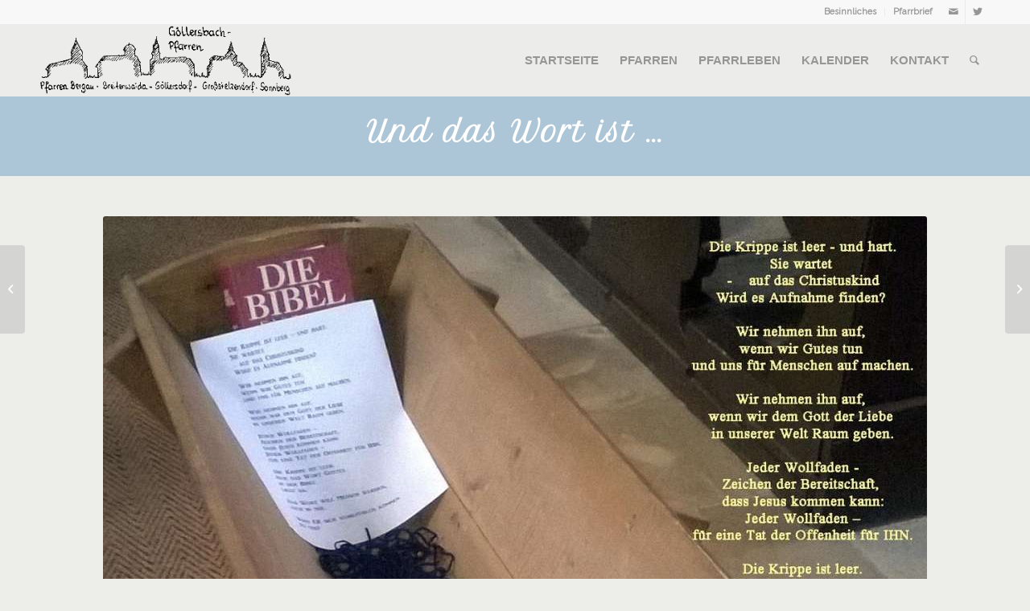

--- FILE ---
content_type: text/html; charset=UTF-8
request_url: https://goellersbachpfarren.at/besinnlich/und-das-wort-ist/
body_size: 11039
content:
<!DOCTYPE html>
<html lang="de-DE" class="html_stretched responsive av-preloader-disabled  html_header_top html_logo_left html_main_nav_header html_menu_right html_slim html_header_sticky html_header_shrinking html_header_topbar_active html_mobile_menu_phone html_header_searchicon html_content_align_center html_header_unstick_top_disabled html_header_stretch_disabled html_elegant-blog html_av-submenu-hidden html_av-submenu-display-click html_av-overlay-side html_av-overlay-side-classic html_av-submenu-noclone html_entry_id_1329 av-cookies-no-cookie-consent av-no-preview av-default-lightbox html_text_menu_active av-mobile-menu-switch-default">
<head>
<meta charset="UTF-8" />
<!-- mobile setting -->
<meta name="viewport" content="width=device-width, initial-scale=1">
<!-- Scripts/CSS and wp_head hook -->
<meta name='robots' content='index, follow, max-image-preview:large, max-snippet:-1, max-video-preview:-1' />
<!-- This site is optimized with the Yoast SEO plugin v23.3 - https://yoast.com/wordpress/plugins/seo/ -->
<title>Und das Wort ist … - Göllersbachpfarren</title>
<link rel="canonical" href="https://goellersbachpfarren.at/besinnlich/und-das-wort-ist/" />
<meta property="og:locale" content="de_DE" />
<meta property="og:type" content="article" />
<meta property="og:title" content="Und das Wort ist … - Göllersbachpfarren" />
<meta property="og:url" content="https://goellersbachpfarren.at/besinnlich/und-das-wort-ist/" />
<meta property="og:site_name" content="Göllersbachpfarren" />
<meta property="og:image" content="https://goellersbachpfarren.at/wp-content/uploads/2020/03/und-das-Wort.jpg" />
<meta property="og:image:width" content="1024" />
<meta property="og:image:height" content="659" />
<meta property="og:image:type" content="image/jpeg" />
<meta name="twitter:card" content="summary_large_image" />
<meta name="twitter:label1" content="Geschätzte Lesezeit" />
<meta name="twitter:data1" content="2 Minuten" />
<script type="application/ld+json" class="yoast-schema-graph">{"@context":"https://schema.org","@graph":[{"@type":"WebPage","@id":"https://goellersbachpfarren.at/besinnlich/und-das-wort-ist/","url":"https://goellersbachpfarren.at/besinnlich/und-das-wort-ist/","name":"Und das Wort ist … - Göllersbachpfarren","isPartOf":{"@id":"https://goellersbachpfarren.at/#website"},"primaryImageOfPage":{"@id":"https://goellersbachpfarren.at/besinnlich/und-das-wort-ist/#primaryimage"},"image":{"@id":"https://goellersbachpfarren.at/besinnlich/und-das-wort-ist/#primaryimage"},"thumbnailUrl":"https://goellersbachpfarren.at/wp-content/uploads/2020/03/und-das-Wort.jpg","datePublished":"2020-03-11T15:33:50+00:00","dateModified":"2020-03-11T15:33:50+00:00","breadcrumb":{"@id":"https://goellersbachpfarren.at/besinnlich/und-das-wort-ist/#breadcrumb"},"inLanguage":"de-DE","potentialAction":[{"@type":"ReadAction","target":["https://goellersbachpfarren.at/besinnlich/und-das-wort-ist/"]}]},{"@type":"ImageObject","inLanguage":"de-DE","@id":"https://goellersbachpfarren.at/besinnlich/und-das-wort-ist/#primaryimage","url":"https://goellersbachpfarren.at/wp-content/uploads/2020/03/und-das-Wort.jpg","contentUrl":"https://goellersbachpfarren.at/wp-content/uploads/2020/03/und-das-Wort.jpg","width":1024,"height":659},{"@type":"BreadcrumbList","@id":"https://goellersbachpfarren.at/besinnlich/und-das-wort-ist/#breadcrumb","itemListElement":[{"@type":"ListItem","position":1,"name":"Startseite","item":"https://goellersbachpfarren.at/home/"},{"@type":"ListItem","position":2,"name":"Und das Wort ist …"}]},{"@type":"WebSite","@id":"https://goellersbachpfarren.at/#website","url":"https://goellersbachpfarren.at/","name":"Göllersbachpfarren","description":"Pfarre Bergau, Breitenwaida, Göllersdorf, Gr. Stelzendorf &amp; Sonnberg","potentialAction":[{"@type":"SearchAction","target":{"@type":"EntryPoint","urlTemplate":"https://goellersbachpfarren.at/?s={search_term_string}"},"query-input":"required name=search_term_string"}],"inLanguage":"de-DE"}]}</script>
<!-- / Yoast SEO plugin. -->
<link rel="alternate" type="application/rss+xml" title="Göllersbachpfarren &raquo; Feed" href="https://goellersbachpfarren.at/feed/" />
<link rel="alternate" type="application/rss+xml" title="Göllersbachpfarren &raquo; Kommentar-Feed" href="https://goellersbachpfarren.at/comments/feed/" />
<link rel="alternate" type="text/calendar" title="Göllersbachpfarren &raquo; iCal Feed" href="https://goellersbachpfarren.at/kalender/?ical=1" />
<!-- google webfont font replacement -->
<script type='text/javascript'>
(function() {
/*	check if webfonts are disabled by user setting via cookie - or user must opt in.	*/
var html = document.getElementsByTagName('html')[0];
var cookie_check = html.className.indexOf('av-cookies-needs-opt-in') >= 0 || html.className.indexOf('av-cookies-can-opt-out') >= 0;
var allow_continue = true;
var silent_accept_cookie = html.className.indexOf('av-cookies-user-silent-accept') >= 0;
if( cookie_check && ! silent_accept_cookie )
{
if( ! document.cookie.match(/aviaCookieConsent/) || html.className.indexOf('av-cookies-session-refused') >= 0 )
{
allow_continue = false;
}
else
{
if( ! document.cookie.match(/aviaPrivacyRefuseCookiesHideBar/) )
{
allow_continue = false;
}
else if( ! document.cookie.match(/aviaPrivacyEssentialCookiesEnabled/) )
{
allow_continue = false;
}
else if( document.cookie.match(/aviaPrivacyGoogleWebfontsDisabled/) )
{
allow_continue = false;
}
}
}
if( allow_continue )
{
var f = document.createElement('link');
f.type 	= 'text/css';
f.rel 	= 'stylesheet';
f.href 	= '//fonts.googleapis.com/css?family=Petit+Formal+Script%7CRaleway&display=auto';
f.id 	= 'avia-google-webfont';
document.getElementsByTagName('head')[0].appendChild(f);
}
})();
</script>
<!-- <link rel='stylesheet' id='avia-grid-css' href='https://goellersbachpfarren.at/wp-content/themes/enfold-52/css/grid.css?ver=5.2.1' type='text/css' media='all' /> -->
<!-- <link rel='stylesheet' id='avia-base-css' href='https://goellersbachpfarren.at/wp-content/themes/enfold-52/css/base.css?ver=5.2.1' type='text/css' media='all' /> -->
<!-- <link rel='stylesheet' id='avia-layout-css' href='https://goellersbachpfarren.at/wp-content/themes/enfold-52/css/layout.css?ver=5.2.1' type='text/css' media='all' /> -->
<!-- <link rel='stylesheet' id='avia-module-blog-css' href='https://goellersbachpfarren.at/wp-content/themes/enfold-52/config-templatebuilder/avia-shortcodes/blog/blog.css?ver=5.2.1' type='text/css' media='all' /> -->
<!-- <link rel='stylesheet' id='avia-module-postslider-css' href='https://goellersbachpfarren.at/wp-content/themes/enfold-52/config-templatebuilder/avia-shortcodes/postslider/postslider.css?ver=5.2.1' type='text/css' media='all' /> -->
<!-- <link rel='stylesheet' id='avia-module-button-css' href='https://goellersbachpfarren.at/wp-content/themes/enfold-52/config-templatebuilder/avia-shortcodes/buttons/buttons.css?ver=5.2.1' type='text/css' media='all' /> -->
<!-- <link rel='stylesheet' id='avia-module-buttonrow-css' href='https://goellersbachpfarren.at/wp-content/themes/enfold-52/config-templatebuilder/avia-shortcodes/buttonrow/buttonrow.css?ver=5.2.1' type='text/css' media='all' /> -->
<!-- <link rel='stylesheet' id='avia-module-comments-css' href='https://goellersbachpfarren.at/wp-content/themes/enfold-52/config-templatebuilder/avia-shortcodes/comments/comments.css?ver=5.2.1' type='text/css' media='all' /> -->
<!-- <link rel='stylesheet' id='avia-module-contact-css' href='https://goellersbachpfarren.at/wp-content/themes/enfold-52/config-templatebuilder/avia-shortcodes/contact/contact.css?ver=5.2.1' type='text/css' media='all' /> -->
<!-- <link rel='stylesheet' id='avia-module-events-upcoming-css' href='https://goellersbachpfarren.at/wp-content/themes/enfold-52/config-templatebuilder/avia-shortcodes/events_upcoming/events_upcoming.css?ver=5.2.1' type='text/css' media='all' /> -->
<!-- <link rel='stylesheet' id='avia-module-gallery-css' href='https://goellersbachpfarren.at/wp-content/themes/enfold-52/config-templatebuilder/avia-shortcodes/gallery/gallery.css?ver=5.2.1' type='text/css' media='all' /> -->
<!-- <link rel='stylesheet' id='avia-module-gridrow-css' href='https://goellersbachpfarren.at/wp-content/themes/enfold-52/config-templatebuilder/avia-shortcodes/grid_row/grid_row.css?ver=5.2.1' type='text/css' media='all' /> -->
<!-- <link rel='stylesheet' id='avia-module-heading-css' href='https://goellersbachpfarren.at/wp-content/themes/enfold-52/config-templatebuilder/avia-shortcodes/heading/heading.css?ver=5.2.1' type='text/css' media='all' /> -->
<!-- <link rel='stylesheet' id='avia-module-hr-css' href='https://goellersbachpfarren.at/wp-content/themes/enfold-52/config-templatebuilder/avia-shortcodes/hr/hr.css?ver=5.2.1' type='text/css' media='all' /> -->
<!-- <link rel='stylesheet' id='avia-module-icon-css' href='https://goellersbachpfarren.at/wp-content/themes/enfold-52/config-templatebuilder/avia-shortcodes/icon/icon.css?ver=5.2.1' type='text/css' media='all' /> -->
<!-- <link rel='stylesheet' id='avia-module-iconlist-css' href='https://goellersbachpfarren.at/wp-content/themes/enfold-52/config-templatebuilder/avia-shortcodes/iconlist/iconlist.css?ver=5.2.1' type='text/css' media='all' /> -->
<!-- <link rel='stylesheet' id='avia-module-image-css' href='https://goellersbachpfarren.at/wp-content/themes/enfold-52/config-templatebuilder/avia-shortcodes/image/image.css?ver=5.2.1' type='text/css' media='all' /> -->
<!-- <link rel='stylesheet' id='avia-module-magazine-css' href='https://goellersbachpfarren.at/wp-content/themes/enfold-52/config-templatebuilder/avia-shortcodes/magazine/magazine.css?ver=5.2.1' type='text/css' media='all' /> -->
<!-- <link rel='stylesheet' id='avia-module-masonry-css' href='https://goellersbachpfarren.at/wp-content/themes/enfold-52/config-templatebuilder/avia-shortcodes/masonry_entries/masonry_entries.css?ver=5.2.1' type='text/css' media='all' /> -->
<!-- <link rel='stylesheet' id='avia-siteloader-css' href='https://goellersbachpfarren.at/wp-content/themes/enfold-52/css/avia-snippet-site-preloader.css?ver=5.2.1' type='text/css' media='all' /> -->
<!-- <link rel='stylesheet' id='avia-module-slideshow-css' href='https://goellersbachpfarren.at/wp-content/themes/enfold-52/config-templatebuilder/avia-shortcodes/slideshow/slideshow.css?ver=5.2.1' type='text/css' media='all' /> -->
<!-- <link rel='stylesheet' id='avia-module-slideshow-fullsize-css' href='https://goellersbachpfarren.at/wp-content/themes/enfold-52/config-templatebuilder/avia-shortcodes/slideshow_fullsize/slideshow_fullsize.css?ver=5.2.1' type='text/css' media='all' /> -->
<!-- <link rel='stylesheet' id='avia-module-social-css' href='https://goellersbachpfarren.at/wp-content/themes/enfold-52/config-templatebuilder/avia-shortcodes/social_share/social_share.css?ver=5.2.1' type='text/css' media='all' /> -->
<!-- <link rel='stylesheet' id='avia-module-tabs-css' href='https://goellersbachpfarren.at/wp-content/themes/enfold-52/config-templatebuilder/avia-shortcodes/tabs/tabs.css?ver=5.2.1' type='text/css' media='all' /> -->
<!-- <link rel='stylesheet' id='avia-module-video-css' href='https://goellersbachpfarren.at/wp-content/themes/enfold-52/config-templatebuilder/avia-shortcodes/video/video.css?ver=5.2.1' type='text/css' media='all' /> -->
<!-- <link rel='stylesheet' id='wp-block-library-css' href='https://goellersbachpfarren.at/wp-includes/css/dist/block-library/style.min.css?ver=6.6.1' type='text/css' media='all' /> -->
<link rel="stylesheet" type="text/css" href="//goellersbachpfarren.at/wp-content/cache/wpfc-minified/22wxa0r8/673io.css" media="all"/>
<style id='global-styles-inline-css' type='text/css'>
:root{--wp--preset--aspect-ratio--square: 1;--wp--preset--aspect-ratio--4-3: 4/3;--wp--preset--aspect-ratio--3-4: 3/4;--wp--preset--aspect-ratio--3-2: 3/2;--wp--preset--aspect-ratio--2-3: 2/3;--wp--preset--aspect-ratio--16-9: 16/9;--wp--preset--aspect-ratio--9-16: 9/16;--wp--preset--color--black: #000000;--wp--preset--color--cyan-bluish-gray: #abb8c3;--wp--preset--color--white: #ffffff;--wp--preset--color--pale-pink: #f78da7;--wp--preset--color--vivid-red: #cf2e2e;--wp--preset--color--luminous-vivid-orange: #ff6900;--wp--preset--color--luminous-vivid-amber: #fcb900;--wp--preset--color--light-green-cyan: #7bdcb5;--wp--preset--color--vivid-green-cyan: #00d084;--wp--preset--color--pale-cyan-blue: #8ed1fc;--wp--preset--color--vivid-cyan-blue: #0693e3;--wp--preset--color--vivid-purple: #9b51e0;--wp--preset--color--metallic-red: #b02b2c;--wp--preset--color--maximum-yellow-red: #edae44;--wp--preset--color--yellow-sun: #eeee22;--wp--preset--color--palm-leaf: #83a846;--wp--preset--color--aero: #7bb0e7;--wp--preset--color--old-lavender: #745f7e;--wp--preset--color--steel-teal: #5f8789;--wp--preset--color--raspberry-pink: #d65799;--wp--preset--color--medium-turquoise: #4ecac2;--wp--preset--gradient--vivid-cyan-blue-to-vivid-purple: linear-gradient(135deg,rgba(6,147,227,1) 0%,rgb(155,81,224) 100%);--wp--preset--gradient--light-green-cyan-to-vivid-green-cyan: linear-gradient(135deg,rgb(122,220,180) 0%,rgb(0,208,130) 100%);--wp--preset--gradient--luminous-vivid-amber-to-luminous-vivid-orange: linear-gradient(135deg,rgba(252,185,0,1) 0%,rgba(255,105,0,1) 100%);--wp--preset--gradient--luminous-vivid-orange-to-vivid-red: linear-gradient(135deg,rgba(255,105,0,1) 0%,rgb(207,46,46) 100%);--wp--preset--gradient--very-light-gray-to-cyan-bluish-gray: linear-gradient(135deg,rgb(238,238,238) 0%,rgb(169,184,195) 100%);--wp--preset--gradient--cool-to-warm-spectrum: linear-gradient(135deg,rgb(74,234,220) 0%,rgb(151,120,209) 20%,rgb(207,42,186) 40%,rgb(238,44,130) 60%,rgb(251,105,98) 80%,rgb(254,248,76) 100%);--wp--preset--gradient--blush-light-purple: linear-gradient(135deg,rgb(255,206,236) 0%,rgb(152,150,240) 100%);--wp--preset--gradient--blush-bordeaux: linear-gradient(135deg,rgb(254,205,165) 0%,rgb(254,45,45) 50%,rgb(107,0,62) 100%);--wp--preset--gradient--luminous-dusk: linear-gradient(135deg,rgb(255,203,112) 0%,rgb(199,81,192) 50%,rgb(65,88,208) 100%);--wp--preset--gradient--pale-ocean: linear-gradient(135deg,rgb(255,245,203) 0%,rgb(182,227,212) 50%,rgb(51,167,181) 100%);--wp--preset--gradient--electric-grass: linear-gradient(135deg,rgb(202,248,128) 0%,rgb(113,206,126) 100%);--wp--preset--gradient--midnight: linear-gradient(135deg,rgb(2,3,129) 0%,rgb(40,116,252) 100%);--wp--preset--font-size--small: 1rem;--wp--preset--font-size--medium: 1.125rem;--wp--preset--font-size--large: 1.75rem;--wp--preset--font-size--x-large: clamp(1.75rem, 3vw, 2.25rem);--wp--preset--spacing--20: 0.44rem;--wp--preset--spacing--30: 0.67rem;--wp--preset--spacing--40: 1rem;--wp--preset--spacing--50: 1.5rem;--wp--preset--spacing--60: 2.25rem;--wp--preset--spacing--70: 3.38rem;--wp--preset--spacing--80: 5.06rem;--wp--preset--shadow--natural: 6px 6px 9px rgba(0, 0, 0, 0.2);--wp--preset--shadow--deep: 12px 12px 50px rgba(0, 0, 0, 0.4);--wp--preset--shadow--sharp: 6px 6px 0px rgba(0, 0, 0, 0.2);--wp--preset--shadow--outlined: 6px 6px 0px -3px rgba(255, 255, 255, 1), 6px 6px rgba(0, 0, 0, 1);--wp--preset--shadow--crisp: 6px 6px 0px rgba(0, 0, 0, 1);}:root { --wp--style--global--content-size: 800px;--wp--style--global--wide-size: 1130px; }:where(body) { margin: 0; }.wp-site-blocks > .alignleft { float: left; margin-right: 2em; }.wp-site-blocks > .alignright { float: right; margin-left: 2em; }.wp-site-blocks > .aligncenter { justify-content: center; margin-left: auto; margin-right: auto; }:where(.is-layout-flex){gap: 0.5em;}:where(.is-layout-grid){gap: 0.5em;}.is-layout-flow > .alignleft{float: left;margin-inline-start: 0;margin-inline-end: 2em;}.is-layout-flow > .alignright{float: right;margin-inline-start: 2em;margin-inline-end: 0;}.is-layout-flow > .aligncenter{margin-left: auto !important;margin-right: auto !important;}.is-layout-constrained > .alignleft{float: left;margin-inline-start: 0;margin-inline-end: 2em;}.is-layout-constrained > .alignright{float: right;margin-inline-start: 2em;margin-inline-end: 0;}.is-layout-constrained > .aligncenter{margin-left: auto !important;margin-right: auto !important;}.is-layout-constrained > :where(:not(.alignleft):not(.alignright):not(.alignfull)){max-width: var(--wp--style--global--content-size);margin-left: auto !important;margin-right: auto !important;}.is-layout-constrained > .alignwide{max-width: var(--wp--style--global--wide-size);}body .is-layout-flex{display: flex;}.is-layout-flex{flex-wrap: wrap;align-items: center;}.is-layout-flex > :is(*, div){margin: 0;}body .is-layout-grid{display: grid;}.is-layout-grid > :is(*, div){margin: 0;}:root :where(body){padding-top: 0px;padding-right: 0px;padding-bottom: 0px;padding-left: 0px;}a:where(:not(.wp-element-button)){text-decoration: underline;}:root :where(.wp-element-button, .wp-block-button__link){background-color: #32373c;border-width: 0;color: #fff;font-family: inherit;font-size: inherit;line-height: inherit;padding: calc(0.667em + 2px) calc(1.333em + 2px);text-decoration: none;}.has-black-color{color: var(--wp--preset--color--black) !important;}.has-cyan-bluish-gray-color{color: var(--wp--preset--color--cyan-bluish-gray) !important;}.has-white-color{color: var(--wp--preset--color--white) !important;}.has-pale-pink-color{color: var(--wp--preset--color--pale-pink) !important;}.has-vivid-red-color{color: var(--wp--preset--color--vivid-red) !important;}.has-luminous-vivid-orange-color{color: var(--wp--preset--color--luminous-vivid-orange) !important;}.has-luminous-vivid-amber-color{color: var(--wp--preset--color--luminous-vivid-amber) !important;}.has-light-green-cyan-color{color: var(--wp--preset--color--light-green-cyan) !important;}.has-vivid-green-cyan-color{color: var(--wp--preset--color--vivid-green-cyan) !important;}.has-pale-cyan-blue-color{color: var(--wp--preset--color--pale-cyan-blue) !important;}.has-vivid-cyan-blue-color{color: var(--wp--preset--color--vivid-cyan-blue) !important;}.has-vivid-purple-color{color: var(--wp--preset--color--vivid-purple) !important;}.has-metallic-red-color{color: var(--wp--preset--color--metallic-red) !important;}.has-maximum-yellow-red-color{color: var(--wp--preset--color--maximum-yellow-red) !important;}.has-yellow-sun-color{color: var(--wp--preset--color--yellow-sun) !important;}.has-palm-leaf-color{color: var(--wp--preset--color--palm-leaf) !important;}.has-aero-color{color: var(--wp--preset--color--aero) !important;}.has-old-lavender-color{color: var(--wp--preset--color--old-lavender) !important;}.has-steel-teal-color{color: var(--wp--preset--color--steel-teal) !important;}.has-raspberry-pink-color{color: var(--wp--preset--color--raspberry-pink) !important;}.has-medium-turquoise-color{color: var(--wp--preset--color--medium-turquoise) !important;}.has-black-background-color{background-color: var(--wp--preset--color--black) !important;}.has-cyan-bluish-gray-background-color{background-color: var(--wp--preset--color--cyan-bluish-gray) !important;}.has-white-background-color{background-color: var(--wp--preset--color--white) !important;}.has-pale-pink-background-color{background-color: var(--wp--preset--color--pale-pink) !important;}.has-vivid-red-background-color{background-color: var(--wp--preset--color--vivid-red) !important;}.has-luminous-vivid-orange-background-color{background-color: var(--wp--preset--color--luminous-vivid-orange) !important;}.has-luminous-vivid-amber-background-color{background-color: var(--wp--preset--color--luminous-vivid-amber) !important;}.has-light-green-cyan-background-color{background-color: var(--wp--preset--color--light-green-cyan) !important;}.has-vivid-green-cyan-background-color{background-color: var(--wp--preset--color--vivid-green-cyan) !important;}.has-pale-cyan-blue-background-color{background-color: var(--wp--preset--color--pale-cyan-blue) !important;}.has-vivid-cyan-blue-background-color{background-color: var(--wp--preset--color--vivid-cyan-blue) !important;}.has-vivid-purple-background-color{background-color: var(--wp--preset--color--vivid-purple) !important;}.has-metallic-red-background-color{background-color: var(--wp--preset--color--metallic-red) !important;}.has-maximum-yellow-red-background-color{background-color: var(--wp--preset--color--maximum-yellow-red) !important;}.has-yellow-sun-background-color{background-color: var(--wp--preset--color--yellow-sun) !important;}.has-palm-leaf-background-color{background-color: var(--wp--preset--color--palm-leaf) !important;}.has-aero-background-color{background-color: var(--wp--preset--color--aero) !important;}.has-old-lavender-background-color{background-color: var(--wp--preset--color--old-lavender) !important;}.has-steel-teal-background-color{background-color: var(--wp--preset--color--steel-teal) !important;}.has-raspberry-pink-background-color{background-color: var(--wp--preset--color--raspberry-pink) !important;}.has-medium-turquoise-background-color{background-color: var(--wp--preset--color--medium-turquoise) !important;}.has-black-border-color{border-color: var(--wp--preset--color--black) !important;}.has-cyan-bluish-gray-border-color{border-color: var(--wp--preset--color--cyan-bluish-gray) !important;}.has-white-border-color{border-color: var(--wp--preset--color--white) !important;}.has-pale-pink-border-color{border-color: var(--wp--preset--color--pale-pink) !important;}.has-vivid-red-border-color{border-color: var(--wp--preset--color--vivid-red) !important;}.has-luminous-vivid-orange-border-color{border-color: var(--wp--preset--color--luminous-vivid-orange) !important;}.has-luminous-vivid-amber-border-color{border-color: var(--wp--preset--color--luminous-vivid-amber) !important;}.has-light-green-cyan-border-color{border-color: var(--wp--preset--color--light-green-cyan) !important;}.has-vivid-green-cyan-border-color{border-color: var(--wp--preset--color--vivid-green-cyan) !important;}.has-pale-cyan-blue-border-color{border-color: var(--wp--preset--color--pale-cyan-blue) !important;}.has-vivid-cyan-blue-border-color{border-color: var(--wp--preset--color--vivid-cyan-blue) !important;}.has-vivid-purple-border-color{border-color: var(--wp--preset--color--vivid-purple) !important;}.has-metallic-red-border-color{border-color: var(--wp--preset--color--metallic-red) !important;}.has-maximum-yellow-red-border-color{border-color: var(--wp--preset--color--maximum-yellow-red) !important;}.has-yellow-sun-border-color{border-color: var(--wp--preset--color--yellow-sun) !important;}.has-palm-leaf-border-color{border-color: var(--wp--preset--color--palm-leaf) !important;}.has-aero-border-color{border-color: var(--wp--preset--color--aero) !important;}.has-old-lavender-border-color{border-color: var(--wp--preset--color--old-lavender) !important;}.has-steel-teal-border-color{border-color: var(--wp--preset--color--steel-teal) !important;}.has-raspberry-pink-border-color{border-color: var(--wp--preset--color--raspberry-pink) !important;}.has-medium-turquoise-border-color{border-color: var(--wp--preset--color--medium-turquoise) !important;}.has-vivid-cyan-blue-to-vivid-purple-gradient-background{background: var(--wp--preset--gradient--vivid-cyan-blue-to-vivid-purple) !important;}.has-light-green-cyan-to-vivid-green-cyan-gradient-background{background: var(--wp--preset--gradient--light-green-cyan-to-vivid-green-cyan) !important;}.has-luminous-vivid-amber-to-luminous-vivid-orange-gradient-background{background: var(--wp--preset--gradient--luminous-vivid-amber-to-luminous-vivid-orange) !important;}.has-luminous-vivid-orange-to-vivid-red-gradient-background{background: var(--wp--preset--gradient--luminous-vivid-orange-to-vivid-red) !important;}.has-very-light-gray-to-cyan-bluish-gray-gradient-background{background: var(--wp--preset--gradient--very-light-gray-to-cyan-bluish-gray) !important;}.has-cool-to-warm-spectrum-gradient-background{background: var(--wp--preset--gradient--cool-to-warm-spectrum) !important;}.has-blush-light-purple-gradient-background{background: var(--wp--preset--gradient--blush-light-purple) !important;}.has-blush-bordeaux-gradient-background{background: var(--wp--preset--gradient--blush-bordeaux) !important;}.has-luminous-dusk-gradient-background{background: var(--wp--preset--gradient--luminous-dusk) !important;}.has-pale-ocean-gradient-background{background: var(--wp--preset--gradient--pale-ocean) !important;}.has-electric-grass-gradient-background{background: var(--wp--preset--gradient--electric-grass) !important;}.has-midnight-gradient-background{background: var(--wp--preset--gradient--midnight) !important;}.has-small-font-size{font-size: var(--wp--preset--font-size--small) !important;}.has-medium-font-size{font-size: var(--wp--preset--font-size--medium) !important;}.has-large-font-size{font-size: var(--wp--preset--font-size--large) !important;}.has-x-large-font-size{font-size: var(--wp--preset--font-size--x-large) !important;}
:where(.wp-block-post-template.is-layout-flex){gap: 1.25em;}:where(.wp-block-post-template.is-layout-grid){gap: 1.25em;}
:where(.wp-block-columns.is-layout-flex){gap: 2em;}:where(.wp-block-columns.is-layout-grid){gap: 2em;}
:root :where(.wp-block-pullquote){font-size: 1.5em;line-height: 1.6;}
</style>
<!-- <link rel='stylesheet' id='avia-scs-css' href='https://goellersbachpfarren.at/wp-content/themes/enfold-52/css/shortcodes.css?ver=5.2.1' type='text/css' media='all' /> -->
<link rel="stylesheet" type="text/css" href="//goellersbachpfarren.at/wp-content/cache/wpfc-minified/6mv43q35/673io.css" media="all"/>
<!-- <link rel='stylesheet' id='avia-popup-css-css' href='https://goellersbachpfarren.at/wp-content/themes/enfold-52/js/aviapopup/magnific-popup.css?ver=5.2.1' type='text/css' media='screen' /> -->
<!-- <link rel='stylesheet' id='avia-lightbox-css' href='https://goellersbachpfarren.at/wp-content/themes/enfold-52/css/avia-snippet-lightbox.css?ver=5.2.1' type='text/css' media='screen' /> -->
<!-- <link rel='stylesheet' id='avia-widget-css-css' href='https://goellersbachpfarren.at/wp-content/themes/enfold-52/css/avia-snippet-widget.css?ver=5.2.1' type='text/css' media='screen' /> -->
<link rel="stylesheet" type="text/css" href="//goellersbachpfarren.at/wp-content/cache/wpfc-minified/7zn6odev/673io.css" media="screen"/>
<!-- <link rel='stylesheet' id='avia-dynamic-css' href='https://goellersbachpfarren.at/wp-content/uploads/dynamic_avia/enfold.css?ver=6380d23fb443f' type='text/css' media='all' /> -->
<!-- <link rel='stylesheet' id='avia-custom-css' href='https://goellersbachpfarren.at/wp-content/themes/enfold-52/css/custom.css?ver=5.2.1' type='text/css' media='all' /> -->
<!-- <link rel='stylesheet' id='avia-events-cal-css' href='https://goellersbachpfarren.at/wp-content/themes/enfold-52/config-events-calendar/event-mod.css?ver=5.2.1' type='text/css' media='all' /> -->
<!-- <link rel='stylesheet' id='avia-single-post-1329-css' href='https://goellersbachpfarren.at/wp-content/uploads/avia_posts_css/post-1329.css?ver=ver-1669586424' type='text/css' media='all' /> -->
<link rel="stylesheet" type="text/css" href="//goellersbachpfarren.at/wp-content/cache/wpfc-minified/876sf4c2/7rd6f.css" media="all"/>
<script src='//goellersbachpfarren.at/wp-content/cache/wpfc-minified/jz8uzhwc/673io.js' type="text/javascript"></script>
<!-- <script type="text/javascript" src="https://goellersbachpfarren.at/wp-includes/js/jquery/jquery.min.js?ver=3.7.1" id="jquery-core-js"></script> -->
<!-- <script type="text/javascript" src="https://goellersbachpfarren.at/wp-includes/js/jquery/jquery-migrate.min.js?ver=3.4.1" id="jquery-migrate-js"></script> -->
<!-- <script type="text/javascript" src="https://goellersbachpfarren.at/wp-content/themes/enfold-52/js/avia-compat.js?ver=5.2.1" id="avia-compat-js"></script> -->
<link rel="EditURI" type="application/rsd+xml" title="RSD" href="https://goellersbachpfarren.at/xmlrpc.php?rsd" />
<meta name="generator" content="WordPress 6.6.1" />
<link rel='shortlink' href='https://goellersbachpfarren.at/?p=1329' />
<link rel="alternate" title="oEmbed (JSON)" type="application/json+oembed" href="https://goellersbachpfarren.at/wp-json/oembed/1.0/embed?url=https%3A%2F%2Fgoellersbachpfarren.at%2Fbesinnlich%2Fund-das-wort-ist%2F" />
<link rel="alternate" title="oEmbed (XML)" type="text/xml+oembed" href="https://goellersbachpfarren.at/wp-json/oembed/1.0/embed?url=https%3A%2F%2Fgoellersbachpfarren.at%2Fbesinnlich%2Fund-das-wort-ist%2F&#038;format=xml" />
<meta name="tec-api-version" content="v1"><meta name="tec-api-origin" content="https://goellersbachpfarren.at"><link rel="alternate" href="https://goellersbachpfarren.at/wp-json/tribe/events/v1/" /><link rel="profile" href="http://gmpg.org/xfn/11" />
<link rel="alternate" type="application/rss+xml" title="Göllersbachpfarren RSS2 Feed" href="https://goellersbachpfarren.at/feed/" />
<link rel="pingback" href="https://goellersbachpfarren.at/xmlrpc.php" />
<!--[if lt IE 9]><script src="https://goellersbachpfarren.at/wp-content/themes/enfold-52/js/html5shiv.js"></script><![endif]-->
<link rel="icon" href="https://goellersbachpfarren.at/wp-content/uploads/2020/02/favicon.ico" type="image/x-icon">
<style type='text/css'>
@font-face {font-family: 'entypo-fontello'; font-weight: normal; font-style: normal; font-display: auto;
src: url('https://goellersbachpfarren.at/wp-content/themes/enfold-52/config-templatebuilder/avia-template-builder/assets/fonts/entypo-fontello.woff2') format('woff2'),
url('https://goellersbachpfarren.at/wp-content/themes/enfold-52/config-templatebuilder/avia-template-builder/assets/fonts/entypo-fontello.woff') format('woff'),
url('https://goellersbachpfarren.at/wp-content/themes/enfold-52/config-templatebuilder/avia-template-builder/assets/fonts/entypo-fontello.ttf') format('truetype'),
url('https://goellersbachpfarren.at/wp-content/themes/enfold-52/config-templatebuilder/avia-template-builder/assets/fonts/entypo-fontello.svg#entypo-fontello') format('svg'),
url('https://goellersbachpfarren.at/wp-content/themes/enfold-52/config-templatebuilder/avia-template-builder/assets/fonts/entypo-fontello.eot'),
url('https://goellersbachpfarren.at/wp-content/themes/enfold-52/config-templatebuilder/avia-template-builder/assets/fonts/entypo-fontello.eot?#iefix') format('embedded-opentype');
} #top .avia-font-entypo-fontello, body .avia-font-entypo-fontello, html body [data-av_iconfont='entypo-fontello']:before{ font-family: 'entypo-fontello'; }
</style>
<!--
Debugging Info for Theme support: 
Theme: Enfold
Version: 5.2.1
Installed: enfold-52
AviaFramework Version: 5.2
AviaBuilder Version: 5.2
aviaElementManager Version: 1.0.1
ML:512-PU:28-PLA:11
WP:6.6.1
Compress: CSS:disabled - JS:disabled
Updates: disabled
PLAu:10
-->
</head>
<body id="top" class="portfolio-template-default single single-portfolio postid-1329 stretched rtl_columns av-curtain-numeric petit_formal_script arial-websave arial tribe-no-js" itemscope="itemscope" itemtype="https://schema.org/WebPage" >
<div id='wrap_all'>
<header id='header' class='all_colors header_color light_bg_color  av_header_top av_logo_left av_main_nav_header av_menu_right av_slim av_header_sticky av_header_shrinking av_header_stretch_disabled av_mobile_menu_phone av_header_searchicon av_header_unstick_top_disabled av_bottom_nav_disabled  av_header_border_disabled'  role="banner" itemscope="itemscope" itemtype="https://schema.org/WPHeader" >
<div id='header_meta' class='container_wrap container_wrap_meta  av_icon_active_right av_extra_header_active av_secondary_right av_entry_id_1329'>
<div class='container'>
<ul class='noLightbox social_bookmarks icon_count_2'><li class='social_bookmarks_mail av-social-link-mail social_icon_1'><a  aria-label="Link zu Mail" href='mailto:%20pfarrverband.goellersbach@katholischekirche.at' aria-hidden='false' data-av_icon='' data-av_iconfont='entypo-fontello' title='Mail'><span class='avia_hidden_link_text'>Mail</span></a></li><li class='social_bookmarks_twitter av-social-link-twitter social_icon_2'><a  aria-label="Link zu Twitter" href='#' aria-hidden='false' data-av_icon='' data-av_iconfont='entypo-fontello' title='Twitter'><span class='avia_hidden_link_text'>Twitter</span></a></li></ul><nav class='sub_menu'  role="navigation" itemscope="itemscope" itemtype="https://schema.org/SiteNavigationElement" ><ul role="menu" class="menu" id="avia2-menu"><li role="menuitem" id="menu-item-566" class="menu-item menu-item-type-post_type menu-item-object-page menu-item-566"><a href="https://goellersbachpfarren.at/besinnliches/">Besinnliches</a></li>
<li role="menuitem" id="menu-item-190" class="menu-item menu-item-type-post_type menu-item-object-page menu-item-190"><a href="https://goellersbachpfarren.at/pfarrbrief/">Pfarrbrief</a></li>
</ul></nav>			      </div>
</div>
<div  id='header_main' class='container_wrap container_wrap_logo'>
<div class='container av-logo-container'><div class='inner-container'><span class='logo avia-standard-logo'><a href='https://goellersbachpfarren.at/' class=''><img src="https://goellersbachpfarren.at/wp-content/uploads/2020/02/goellersbachpfarren-logo.png" height="100" width="300" alt='Göllersbachpfarren' title='goellersbachpfarren-logo' /></a></span><nav class='main_menu' data-selectname='Wähle eine Seite'  role="navigation" itemscope="itemscope" itemtype="https://schema.org/SiteNavigationElement" ><div class="avia-menu av-main-nav-wrap"><ul role="menu" class="menu av-main-nav" id="avia-menu"><li role="menuitem" id="menu-item-539" class="menu-item menu-item-type-custom menu-item-object-custom menu-item-home menu-item-top-level menu-item-top-level-1"><a href="https://goellersbachpfarren.at/" itemprop="url" tabindex="0"><span class="avia-bullet"></span><span class="avia-menu-text">Startseite</span><span class="avia-menu-fx"><span class="avia-arrow-wrap"><span class="avia-arrow"></span></span></span></a></li>
<li role="menuitem" id="menu-item-547" class="menu-item menu-item-type-custom menu-item-object-custom menu-item-has-children menu-item-top-level menu-item-top-level-2"><a href="#" itemprop="url" tabindex="0"><span class="avia-bullet"></span><span class="avia-menu-text">Pfarren</span><span class="avia-menu-fx"><span class="avia-arrow-wrap"><span class="avia-arrow"></span></span></span></a>
<ul class="sub-menu">
<li role="menuitem" id="menu-item-551" class="menu-item menu-item-type-post_type menu-item-object-page"><a href="https://goellersbachpfarren.at/bergau/" itemprop="url" tabindex="0"><span class="avia-bullet"></span><span class="avia-menu-text">Bergau</span></a></li>
<li role="menuitem" id="menu-item-552" class="menu-item menu-item-type-post_type menu-item-object-page"><a href="https://goellersbachpfarren.at/breitenwaida/" itemprop="url" tabindex="0"><span class="avia-bullet"></span><span class="avia-menu-text">Breitenwaida</span></a></li>
<li role="menuitem" id="menu-item-553" class="menu-item menu-item-type-post_type menu-item-object-page"><a href="https://goellersbachpfarren.at/goellersdorf/" itemprop="url" tabindex="0"><span class="avia-bullet"></span><span class="avia-menu-text">Göllersdorf</span></a></li>
<li role="menuitem" id="menu-item-554" class="menu-item menu-item-type-post_type menu-item-object-page"><a href="https://goellersbachpfarren.at/gr-stelzendorf/" itemprop="url" tabindex="0"><span class="avia-bullet"></span><span class="avia-menu-text">Gr. Stelzendorf</span></a></li>
<li role="menuitem" id="menu-item-555" class="menu-item menu-item-type-post_type menu-item-object-page"><a href="https://goellersbachpfarren.at/sonnberg/" itemprop="url" tabindex="0"><span class="avia-bullet"></span><span class="avia-menu-text">Sonnberg</span></a></li>
<li role="menuitem" id="menu-item-568" class="menu-item menu-item-type-post_type menu-item-object-page"><a href="https://goellersbachpfarren.at/organisatorisches/leitungsteam/" itemprop="url" tabindex="0"><span class="avia-bullet"></span><span class="avia-menu-text">Leitungsteam</span></a></li>
<li role="menuitem" id="menu-item-734" class="menu-item menu-item-type-post_type menu-item-object-page"><a href="https://goellersbachpfarren.at/organisatorisches/pfarrgemeinderaete/" itemprop="url" tabindex="0"><span class="avia-bullet"></span><span class="avia-menu-text">Pfarrgemeinderäte</span></a></li>
<li role="menuitem" id="menu-item-542" class="menu-item menu-item-type-post_type menu-item-object-page"><a href="https://goellersbachpfarren.at/organisatorisches/spenden/" itemprop="url" tabindex="0"><span class="avia-bullet"></span><span class="avia-menu-text">Spenden</span></a></li>
</ul>
</li>
<li role="menuitem" id="menu-item-548" class="menu-item menu-item-type-custom menu-item-object-custom menu-item-has-children menu-item-top-level menu-item-top-level-3"><a href="#" itemprop="url" tabindex="0"><span class="avia-bullet"></span><span class="avia-menu-text">Pfarrleben</span><span class="avia-menu-fx"><span class="avia-arrow-wrap"><span class="avia-arrow"></span></span></span></a>
<ul class="sub-menu">
<li role="menuitem" id="menu-item-733" class="menu-item menu-item-type-post_type menu-item-object-page"><a href="https://goellersbachpfarren.at/organisatorisches/sakramente/" itemprop="url" tabindex="0"><span class="avia-bullet"></span><span class="avia-menu-text">Sakramente</span></a></li>
<li role="menuitem" id="menu-item-563" class="menu-item menu-item-type-post_type menu-item-object-page"><a href="https://goellersbachpfarren.at/organisatorisches/bildung/" itemprop="url" tabindex="0"><span class="avia-bullet"></span><span class="avia-menu-text">Bildungsveranstaltungen</span></a></li>
<li role="menuitem" id="menu-item-2597" class="menu-item menu-item-type-post_type menu-item-object-page"><a href="https://goellersbachpfarren.at/organisatorisches/choere/" itemprop="url" tabindex="0"><span class="avia-bullet"></span><span class="avia-menu-text">Chöre</span></a></li>
<li role="menuitem" id="menu-item-564" class="menu-item menu-item-type-post_type menu-item-object-page"><a href="https://goellersbachpfarren.at/organisatorisches/kinder/" itemprop="url" tabindex="0"><span class="avia-bullet"></span><span class="avia-menu-text">Kinder</span></a></li>
<li role="menuitem" id="menu-item-2589" class="menu-item menu-item-type-post_type menu-item-object-page"><a href="https://goellersbachpfarren.at/organisatorisches/ministranten/" itemprop="url" tabindex="0"><span class="avia-bullet"></span><span class="avia-menu-text">Ministranten</span></a></li>
<li role="menuitem" id="menu-item-565" class="menu-item menu-item-type-post_type menu-item-object-page"><a href="https://goellersbachpfarren.at/organisatorisches/senioren/" itemprop="url" tabindex="0"><span class="avia-bullet"></span><span class="avia-menu-text">Senioren</span></a></li>
</ul>
</li>
<li role="menuitem" id="menu-item-556" class="menu-item menu-item-type-custom menu-item-object-custom menu-item-has-children menu-item-top-level menu-item-top-level-4"><a href="#" itemprop="url" tabindex="0"><span class="avia-bullet"></span><span class="avia-menu-text">Kalender</span><span class="avia-menu-fx"><span class="avia-arrow-wrap"><span class="avia-arrow"></span></span></span></a>
<ul class="sub-menu">
<li role="menuitem" id="menu-item-2965" class="menu-item menu-item-type-post_type menu-item-object-page"><a href="https://goellersbachpfarren.at/gottesdienstkalender/" itemprop="url" tabindex="0"><span class="avia-bullet"></span><span class="avia-menu-text">Gottesdienstkalender</span></a></li>
<li role="menuitem" id="menu-item-2966" class="menu-item menu-item-type-custom menu-item-object-custom"><a href="https://goellersbachpfarren.at/kalender/" itemprop="url" tabindex="0"><span class="avia-bullet"></span><span class="avia-menu-text">Veranstaltungskalender</span></a></li>
</ul>
</li>
<li role="menuitem" id="menu-item-550" class="menu-item menu-item-type-post_type menu-item-object-page menu-item-top-level menu-item-top-level-5"><a href="https://goellersbachpfarren.at/kontakt/" itemprop="url" tabindex="0"><span class="avia-bullet"></span><span class="avia-menu-text">Kontakt</span><span class="avia-menu-fx"><span class="avia-arrow-wrap"><span class="avia-arrow"></span></span></span></a></li>
<li id="menu-item-search" class="noMobile menu-item menu-item-search-dropdown menu-item-avia-special" role="menuitem"><a aria-label="Suche" href="?s=" rel="nofollow" data-avia-search-tooltip="
&lt;form role=&quot;search&quot; action=&quot;https://goellersbachpfarren.at/&quot; id=&quot;searchform&quot; method=&quot;get&quot; class=&quot;&quot;&gt;
&lt;div&gt;
&lt;input type=&quot;submit&quot; value=&quot;&quot; id=&quot;searchsubmit&quot; class=&quot;button avia-font-entypo-fontello&quot; /&gt;
&lt;input type=&quot;text&quot; id=&quot;s&quot; name=&quot;s&quot; value=&quot;&quot; placeholder=&#039;Suche&#039; /&gt;
&lt;/div&gt;
&lt;/form&gt;
" aria-hidden='false' data-av_icon='' data-av_iconfont='entypo-fontello'><span class="avia_hidden_link_text">Suche</span></a></li><li class="av-burger-menu-main menu-item-avia-special ">
<a href="#" aria-label="Menü" aria-hidden="false">
<span class="av-hamburger av-hamburger--spin av-js-hamburger">
<span class="av-hamburger-box">
<span class="av-hamburger-inner"></span>
<strong>Menü</strong>
</span>
</span>
<span class="avia_hidden_link_text">Menü</span>
</a>
</li></ul></div></nav></div> </div> 
<!-- end container_wrap-->
</div>
<div class='header_bg'></div>
<!-- end header -->
</header>
<div id='main' class='all_colors' data-scroll-offset='88'>
<div id='av_section_1'  class='avia-section av-k7bqukz9-a4d8ff282a1716cf5fbad3e1566758bd main_color avia-section-small avia-no-border-styling  avia-builder-el-0  el_before_av_section  avia-builder-el-first  avia-bg-style-scroll av-minimum-height av-minimum-height-custom  container_wrap fullsize'   data-av_minimum_height_px='100'><div class='container av-section-cont-open' style='height:100px'><main  role="main" itemprop="mainContentOfPage"  class='template-page content  av-content-full alpha units'><div class='post-entry post-entry-type-page post-entry-1329'><div class='entry-content-wrapper clearfix'>
<div  class='av-special-heading av-k7nhga6w-24d404f4a41237e189095ee28275ab83 av-special-heading-h1 custom-color-heading blockquote modern-quote modern-centered  avia-builder-el-1  avia-builder-el-no-sibling '><h1 class='av-special-heading-tag'  itemprop="headline"  >Und das Wort ist …</h1><div class="special-heading-border"><div class="special-heading-inner-border"></div></div></div>
</div></div></main><!-- close content main element --></div></div><div id='av_section_2'  class='avia-section av-lwq2e-06f4367f53e8115eba893d8fdc6ea395 main_color avia-section-default avia-no-border-styling  avia-builder-el-2  el_after_av_section  avia-builder-el-last  avia-bg-style-scroll container_wrap fullsize'  ><div class='container av-section-cont-open' ><div class='template-page content  av-content-full alpha units'><div class='post-entry post-entry-type-page post-entry-1329'><div class='entry-content-wrapper clearfix'>
<div  class='avia-image-container av-k7bvi5o5-2984b3743799ac449358d5679c6fcc18 av-styling- avia-align-center  avia-builder-el-3  avia-builder-el-no-sibling '   itemprop="image" itemscope="itemscope" itemtype="https://schema.org/ImageObject" ><div class="avia-image-container-inner"><div class="avia-image-overlay-wrap"><img class='avia_image ' src='https://goellersbachpfarren.at/wp-content/uploads/2020/03/und-das-Wort.jpg' alt='' title='und-das-Wort'  height="659" width="1024"  itemprop="thumbnailUrl"  /></div></div></div>
</p>
</div></div></div><!-- close content main div --> <!-- section close by builder template -->		</div><!--end builder template--></div><!-- close default .container_wrap element -->				<div class='container_wrap footer_color' id='footer'>
<div class='container'>
<div class='flex_column av_one_third  first el_before_av_one_third'><section id="text-2" class="widget clearfix widget_text"><h3 class="widgettitle">Pfarrkanzlei</h3>			<div class="textwidget"><p>Pfarrgasse 33, 2013 Göllersdorf</p>
<p>Kanzleistunden:<br />
Montag, Dienstag und Donnerstag:<br />
09:00 – 12:00 Uhr</p>
<article class="article-icon-entry av-iconlist-empty">
<div class="iconlist_content_wrap">
<header class="entry-content-header">
<div class="av_iconlist_title iconlist_title_small ">Telefon/E-Mail: <a href="tel:+4329542045">02954/2045</a> | <a href="mailto:pfarrverband.goellersbach@katholischekirche.at">E-Mail</a></div>
</header>
</div>
</article>
</div>
<span class="seperator extralight-border"></span></section></div><div class='flex_column av_one_third  el_after_av_one_third el_before_av_one_third '><section id="media_image-2" class="widget clearfix widget_media_image"><img width="300" height="88" src="https://goellersbachpfarren.at/wp-content/uploads/2020/02/5-pfarren-logo-linie-mit-300x88.jpg" class="image wp-image-382  attachment-medium size-medium" alt="" style="max-width: 100%; height: auto;" decoding="async" /><span class="seperator extralight-border"></span></section></div><div class='flex_column av_one_third  el_after_av_one_third el_before_av_one_third '><section id="text-4" class="widget clearfix widget_text"><h3 class="widgettitle">Zu den Pfarren</h3>			<div class="textwidget"><p><a href="https://goellersbachpfarren.at/bergau/">Bergau</a><br />
<a href="https://goellersbachpfarren.at/breitenwaida/">Breitenwaida</a><br />
<a href="https://goellersbachpfarren.at/goellersdorf/">Göllersdorf</a><br />
<a href="https://goellersbachpfarren.at/gr-stelzendorf/">Gr. Stelzendorf</a><br />
<a href="https://goellersbachpfarren.at/sonnberg/">Sonnberg</a></p>
</div>
<span class="seperator extralight-border"></span></section></div>
</div>
<!-- ####### END FOOTER CONTAINER ####### -->
</div>
<footer class='container_wrap socket_color' id='socket'  role="contentinfo" itemscope="itemscope" itemtype="https://schema.org/WPFooter" >
<div class='container'>
<span class='copyright'> Göllersbachpfarren | <a href="https://goellersbachpfarren.at/impressum">Impressum</a> | <a href="https://goellersbachpfarren.at/datenschutzerklaerung">Datenschutzerklärung</a> | <a href="https://goellersbachpfarren.at/login">Login</a> | Made with ❤ by <a href="https://www.online-strategen.at">Online Strategen</a></span>
<ul class='noLightbox social_bookmarks icon_count_2'><li class='social_bookmarks_mail av-social-link-mail social_icon_1'><a  aria-label="Link zu Mail" href='mailto:%20pfarrverband.goellersbach@katholischekirche.at' aria-hidden='false' data-av_icon='' data-av_iconfont='entypo-fontello' title='Mail'><span class='avia_hidden_link_text'>Mail</span></a></li><li class='social_bookmarks_twitter av-social-link-twitter social_icon_2'><a  aria-label="Link zu Twitter" href='#' aria-hidden='false' data-av_icon='' data-av_iconfont='entypo-fontello' title='Twitter'><span class='avia_hidden_link_text'>Twitter</span></a></li></ul>
</div>
<!-- ####### END SOCKET CONTAINER ####### -->
</footer>
<!-- end main -->
</div>
<a class='avia-post-nav avia-post-prev with-image' href='https://goellersbachpfarren.at/besinnlich/advent/' ><span class="label iconfont" aria-hidden='true' data-av_icon='' data-av_iconfont='entypo-fontello'></span><span class="entry-info-wrap"><span class="entry-info"><span class='entry-title'>Advent</span><span class='entry-image'><img width="80" height="80" src="https://goellersbachpfarren.at/wp-content/uploads/2020/03/Herbergssuchbild-80x80.jpg" class="attachment-thumbnail size-thumbnail wp-post-image" alt="" decoding="async" /></span></span></span></a><a class='avia-post-nav avia-post-next without-image' href='https://goellersbachpfarren.at/besinnlich/a-theistisch/' ><span class="label iconfont" aria-hidden='true' data-av_icon='' data-av_iconfont='entypo-fontello'></span><span class="entry-info-wrap"><span class="entry-info"><span class='entry-title'>A-theistisch ?</span></span></span></a><!-- end wrap_all --></div>
<a href='#top' title='Nach oben scrollen' id='scroll-top-link' aria-hidden='true' data-av_icon='' data-av_iconfont='entypo-fontello'><span class="avia_hidden_link_text">Nach oben scrollen</span></a>
<div id="fb-root"></div>
<script>
( function ( body ) {
'use strict';
body.className = body.className.replace( /\btribe-no-js\b/, 'tribe-js' );
} )( document.body );
</script>
<script type='text/javascript'>
/* <![CDATA[ */  
var avia_framework_globals = avia_framework_globals || {};
avia_framework_globals.frameworkUrl = 'https://goellersbachpfarren.at/wp-content/themes/enfold-52/framework/';
avia_framework_globals.installedAt = 'https://goellersbachpfarren.at/wp-content/themes/enfold-52/';
avia_framework_globals.ajaxurl = 'https://goellersbachpfarren.at/wp-admin/admin-ajax.php';
/* ]]> */ 
</script>
<script> /* <![CDATA[ */var tribe_l10n_datatables = {"aria":{"sort_ascending":": aktivieren, um Spalte aufsteigend zu sortieren","sort_descending":": aktivieren, um Spalte absteigend zu sortieren"},"length_menu":"Zeige _MENU_ Eintr\u00e4ge","empty_table":"Keine Daten in der Tabelle verf\u00fcgbar","info":"_START_ bis _END_ von _TOTAL_ Eintr\u00e4gen","info_empty":"Zeige 0 bis 0 von 0 Eintr\u00e4gen","info_filtered":"(gefiltert aus _MAX_ Eintr\u00e4gen gesamt)","zero_records":"Keine passenden Eintr\u00e4ge gefunden","search":"Suche:","all_selected_text":"Alle Objekte auf dieser Seite wurden selektiert. ","select_all_link":"Alle Seiten ausw\u00e4hlen","clear_selection":"Auswahl aufheben.","pagination":{"all":"Alle","next":"Weiter","previous":"Zur\u00fcck"},"select":{"rows":{"0":"","_":": Ausgew\u00e4hlte %d Zeilen","1":": Ausgew\u00e4hlt 1 Zeile"}},"datepicker":{"dayNames":["Sonntag","Montag","Dienstag","Mittwoch","Donnerstag","Freitag","Samstag"],"dayNamesShort":["So","Mo","Di","Mi","Do","Fr","Sa"],"dayNamesMin":["S","M","D","M","D","F","S"],"monthNames":["Januar","Februar","M\u00e4rz","April","Mai","Juni","Juli","August","September","Oktober","November","Dezember"],"monthNamesShort":["Januar","Februar","M\u00e4rz","April","Mai","Juni","Juli","August","September","Oktober","November","Dezember"],"monthNamesMin":["Jan","Feb","Mrz","Apr","Mai","Jun","Jul","Aug","Sep","Okt","Nov","Dez"],"nextText":"Weiter","prevText":"Zur\u00fcck","currentText":"Heute","closeText":"Erledigt","today":"Heute","clear":"Zur\u00fccksetzen"}};/* ]]> */ </script><script type="text/javascript" src="https://goellersbachpfarren.at/wp-content/themes/enfold-52/js/avia.js?ver=5.2.1" id="avia-default-js"></script>
<script type="text/javascript" src="https://goellersbachpfarren.at/wp-content/themes/enfold-52/js/shortcodes.js?ver=5.2.1" id="avia-shortcodes-js"></script>
<script type="text/javascript" src="https://goellersbachpfarren.at/wp-content/themes/enfold-52/config-templatebuilder/avia-shortcodes/contact/contact.js?ver=5.2.1" id="avia-module-contact-js"></script>
<script type="text/javascript" src="https://goellersbachpfarren.at/wp-content/themes/enfold-52/config-templatebuilder/avia-shortcodes/gallery/gallery.js?ver=5.2.1" id="avia-module-gallery-js"></script>
<script type="text/javascript" src="https://goellersbachpfarren.at/wp-content/themes/enfold-52/config-templatebuilder/avia-shortcodes/iconlist/iconlist.js?ver=5.2.1" id="avia-module-iconlist-js"></script>
<script type="text/javascript" src="https://goellersbachpfarren.at/wp-content/themes/enfold-52/config-templatebuilder/avia-shortcodes/magazine/magazine.js?ver=5.2.1" id="avia-module-magazine-js"></script>
<script type="text/javascript" src="https://goellersbachpfarren.at/wp-content/themes/enfold-52/config-templatebuilder/avia-shortcodes/portfolio/isotope.min.js?ver=5.2.1" id="avia-module-isotope-js"></script>
<script type="text/javascript" src="https://goellersbachpfarren.at/wp-content/themes/enfold-52/config-templatebuilder/avia-shortcodes/masonry_entries/masonry_entries.js?ver=5.2.1" id="avia-module-masonry-js"></script>
<script type="text/javascript" src="https://goellersbachpfarren.at/wp-content/themes/enfold-52/config-templatebuilder/avia-shortcodes/slideshow/slideshow.js?ver=5.2.1" id="avia-module-slideshow-js"></script>
<script type="text/javascript" src="https://goellersbachpfarren.at/wp-content/themes/enfold-52/config-templatebuilder/avia-shortcodes/slideshow/slideshow-video.js?ver=5.2.1" id="avia-module-slideshow-video-js"></script>
<script type="text/javascript" src="https://goellersbachpfarren.at/wp-content/themes/enfold-52/config-templatebuilder/avia-shortcodes/tabs/tabs.js?ver=5.2.1" id="avia-module-tabs-js"></script>
<script type="text/javascript" src="https://goellersbachpfarren.at/wp-content/themes/enfold-52/config-templatebuilder/avia-shortcodes/video/video.js?ver=5.2.1" id="avia-module-video-js"></script>
<script type="text/javascript" src="https://goellersbachpfarren.at/wp-content/themes/enfold-52/js/waypoints/waypoints.js?ver=5.2.1" id="avia-waypoints-js"></script>
<script type="text/javascript" src="https://goellersbachpfarren.at/wp-content/themes/enfold-52/js/avia-snippet-hamburger-menu.js?ver=5.2.1" id="avia-hamburger-menu-js"></script>
<script type="text/javascript" src="https://goellersbachpfarren.at/wp-content/themes/enfold-52/js/avia-snippet-parallax.js?ver=5.2.1" id="avia-parallax-support-js"></script>
<script type="text/javascript" src="https://goellersbachpfarren.at/wp-content/themes/enfold-52/js/aviapopup/jquery.magnific-popup.js?ver=5.2.1" id="avia-popup-js-js"></script>
<script type="text/javascript" src="https://goellersbachpfarren.at/wp-content/themes/enfold-52/js/avia-snippet-lightbox.js?ver=5.2.1" id="avia-lightbox-activation-js"></script>
<script type="text/javascript" src="https://goellersbachpfarren.at/wp-content/themes/enfold-52/js/avia-snippet-megamenu.js?ver=5.2.1" id="avia-megamenu-js"></script>
<script type="text/javascript" src="https://goellersbachpfarren.at/wp-content/themes/enfold-52/js/avia-snippet-sticky-header.js?ver=5.2.1" id="avia-sticky-header-js"></script>
<script type="text/javascript" src="https://goellersbachpfarren.at/wp-content/themes/enfold-52/js/avia-snippet-footer-effects.js?ver=5.2.1" id="avia-footer-effects-js"></script>
<script type="text/javascript" src="https://goellersbachpfarren.at/wp-content/themes/enfold-52/js/avia-snippet-widget.js?ver=5.2.1" id="avia-widget-js-js"></script>
<script type="text/javascript" src="https://goellersbachpfarren.at/wp-content/themes/enfold-52/config-gutenberg/js/avia_blocks_front.js?ver=5.2.1" id="avia_blocks_front_script-js"></script>
<script type='text/javascript'>
(function($) {
/*	check if google analytics tracking is disabled by user setting via cookie - or user must opt in.	*/
var analytics_code = "\n<!-- Global site tag (gtag.js) - Google Analytics -->\n<script id='google_analytics_script' class='google_analytics_scripts' async src='https:\/\/www.googletagmanager.com\/gtag\/js?id=UA-160798106-1'><\/script>\n<script class='google_analytics_scripts' type='text\/javascript'>\nwindow.dataLayer = window.dataLayer || [];\nfunction gtag(){dataLayer.push(arguments);}\ngtag('js', new Date());\ngtag('config', 'UA-160798106-1', { 'anonymize_ip': true });\n<\/script>\n".replace(/\"/g, '"' );
var html = document.getElementsByTagName('html')[0];
$('html').on( 'avia-cookie-settings-changed', function(e)
{
var cookie_check = html.className.indexOf('av-cookies-needs-opt-in') >= 0 || html.className.indexOf('av-cookies-can-opt-out') >= 0;
var allow_continue = true;
var silent_accept_cookie = html.className.indexOf('av-cookies-user-silent-accept') >= 0;
var script_loaded = $( 'script.google_analytics_scripts' );
if( cookie_check && ! silent_accept_cookie )
{
if( ! document.cookie.match(/aviaCookieConsent/) || html.className.indexOf('av-cookies-session-refused') >= 0 )
{
allow_continue = false;
}
else
{
if( ! document.cookie.match(/aviaPrivacyRefuseCookiesHideBar/) )
{
allow_continue = false;
}
else if( ! document.cookie.match(/aviaPrivacyEssentialCookiesEnabled/) )
{
allow_continue = false;
}
else if( document.cookie.match(/aviaPrivacyGoogleTrackingDisabled/) )
{
allow_continue = false;
}
}
}
if( ! allow_continue )
{
//						window['ga-disable-UA-160798106-1'] = true;
if( script_loaded.length > 0 )
{
script_loaded.remove();
}
}
else
{
if( script_loaded.length == 0 )
{
$('head').append( analytics_code );
}
}
});
$('html').trigger( 'avia-cookie-settings-changed' );
})( jQuery );
</script></body>
</html><!-- WP Fastest Cache file was created in 0.60910105705261 seconds, on 18-01-26 22:23:24 --><!-- need to refresh to see cached version -->